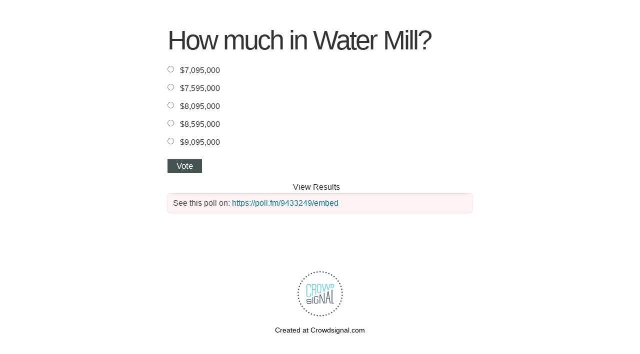

--- FILE ---
content_type: text/html; charset=utf-8
request_url: https://poll.fm/9433249
body_size: 4012
content:
<!DOCTYPE html>
<html lang="en">

<head>
		<meta http-equiv="Content-Type" content="text/html; charset=UTF-8" />
		<link rel="shortcut icon" href="https://app.crowdsignal.com/images/favicon.png" type="image/vnd.microsoft.icon" />
	<link rel="icon" href="https://app.crowdsignal.com/images/favicon.png" type="image/vnd.microsoft.icon" />
	

	<title>
	How much in Water Mill? (poll 9433249)	</title>

	<script type="text/javascript">
		var pd_cdn_url = 'https://poll.fm';
		var pd_cookie_domain = '.poll.fm';

		document.documentElement.className += " js";
	</script>

	<script defer src="https://use.fontawesome.com/releases/v5.3.1/js/all.js" integrity="sha384-kW+oWsYx3YpxvjtZjFXqazFpA7UP/MbiY4jvs+RWZo2+N94PFZ36T6TFkc9O3qoB" crossorigin="anonymous"></script>

	  
<link rel="stylesheet" href="https://poll.fm/css/production/styles.css?m=1710953687" type="text/css" media="all"/>
  <script type="text/javascript" charset="utf-8" src="https://poll.fm/js/jquery/jquery.js"></script>
  <script type="text/javascript" charset="utf-8" src="https://poll.fm/js/validate.js"></script>
  <script type="text/javascript" charset="utf-8" src="https://poll.fm/js/community.js"></script>
<link rel="canonical" href="https://poll.fm/9433249" />
<link rel="alternate" type="application/rss+xml" title="How much in Water Mill?" href="https://poll.fm/9433249/feed" />
<meta name="robots" content="noindex, nofollow, noarchive" />    
<script type="text/javascript" src="https://stats.wp.com/w.js" async defer></script>

<script defer id="bilmur" data-provider="crowdsignal" data-service="admin" src="https://s0.wp.com/wp-content/js/bilmur.min.js?i=8&m=202604"></script><meta name="google-site-verification" content="Vb-nO0TU1JmhUxrqIO0VI06y5UbGraDa62wy5BgLrg0" />
<meta name="viewport" content="width=device-width, initial-scale=1, maximum-scale=5, user-scalable=1"/><style>.pds-box
{
	font-family:'Acto-Black', Helvetica, sans-serif;
	text-align:left;
	font-size:16px;
	color:#4C4C4C;
	width:100%;
	background:#fff;
	border:0;
}

.pds-box A
{
	outline:none;
}

.pds-clear
{
	display:block;
	clear:both;
}

.pds-box-outer
{
	padding:15px;
}

.pds-question-top
{
	font-size:36px;
	font-style:normal;
	line-height:130%;
	color:#333;
	position:relative;
}

.pds-answer
{
	padding:10px 0 20px;
}

.pds-answer label
{
	color:#333;
	font-size:14px;
	line-height:140%;
	position:relative;
	font-family:'Acto-Book', Helvetica, sans-serif;
}

.pds-answer-group
{
	display:block;
	padding:8px 0;
}

.pds-answer-group BR
{
	display:none;
}

.pds-answer-input
{
	display:block;
	float:left;
	width:25px;
}

.pds-input-label
{
	display:block;
	float:left;
	width:245px;
	cursor:pointer;
}

.pds-answer-other
{
	padding:0 0 0 10px;
}

.pds-textfield
{
	background:#d9d9d9;
	border:1px solid #999;
	font-size:16px;
	padding:2px;
	width:185px;
}

.pds-answer-other BR
{
	display:none;
}

.pds-other-label
{
	display:block;
	float:left;
	cursor:pointer;
}

.pds-feedback-result
{
	display:block;
	float:right;
	color:#4C4C4C;
}

.pds-answer-text
{
	font-family:'Acto-Black', Helvetica, sans-serif;
	float:left;
}

.pds-feedback-group
{
	display:block;
	padding:8px 0;
}

.pds-feedback-label
{
	display:block;
	padding:0 0 5px;
}

.pds-feedback-per
{
	font-weight:bold;
	font-family:'Acto-Black', Helvetica, sans-serif;
}

.pds-feedback-votes
{
	font-weight:normal;
}

.pds-answer-feedback
{
	height:19px;
	background:#E2E2E2;
	position:relative;
}

.pds-answer-feedback-bar
{
	font-size:2px;
	background:#FF604A;
	height:19px;
	border-left:1px solid #E2E2E2;
	border-right:1px solid #E2E2E2;
}

.pds-vote
{
	padding:0;
}

.pds-votebutton-outer
{
}

.pds-vote BR
{
	display:none;
}

.pds-vote-button
{
	padding:4px 18px;
	white-space:nowrap;
	background-color:#465451;
	color:#fff;
	cursor:pointer;
	font-size:17px;
	text-decoration:none;
	white-space:nowrap;
}

.pds-vote-button:hover
{
	background:#2B3331;
}

.pds-vote-button-load
{
	color:#fff;
	padding:4px 18px;
	white-space:nowrap;
	cursor:pointer;
	font-size:17px;
	text-decoration:none;
	white-space:nowrap;
	background:#676767 url('https://app.crowdsignal.com/polls/vote-loader-676767.gif') no-repeat scroll 50% 50%;
}

.pds-vote-button-load SPAN
{
	visibility:hidden;
}

.pds-links
{
	display:block;
	padding:0;
	margin:20px 0 0;
	text-align:center;
}

.pds-links-back
{
	display:block;
	padding:0;
	text-align:center;
	width:auto;
	float:none;
	margin:0;
}

.pds-links A
{
	font-family:'Acto-Book', Helvetica, sans-serif;
	font-size:16px;
	color:#333;
	line-height:24px;
	text-decoration:none;
	padding:0 15px 0 0;
}

.pds-links-back A
{
	font-family:'Acto-Book', Helvetica, sans-serif;
	font-size:16px;
	color:#333;
	line-height:24px;
	text-decoration:none;
	padding:0 15px 0 0;
}

.pds-pd-link
{
	padding:0;
}

.pds-links A:hover
{
	text-decoration:underline;
}

.pds-links-back A:hover
{
	text-decoration:underline;
}

.pds-links-back A
{
	float:none;
	display:inline-block;
	padding:0 7px;
}

.pds-comments SPAN
{
	font-weight:normal;
}

.pds-total-votes
{
	padding:10px 0 0;
	position:relative;
	font-family:'Acto-Book', Helvetica, sans-serif;
	color:#333;
	font-size:14px;
}

.pds-total-votes SPAN
{
	font-family:'Acto-Book', Helvetica, sans-serif;
	font-weight:bold;
}

.pds-question
{
	font-family:'Acto-Black', Helvetica, sans-serif;
	font-size:36px;
	line-height:42px;
	margin:10px 0;
}

.pds-question-top
{
	font-size:36px!important;
	font-style:normal!important;
}

.pds-answer-span
{
	font-weight:normal;
	font-family:'Acto-Book', Helvetica, sans-serif;
	font-size:16px;
	margin:0;
	color:#333;
}

label
{
	font-weight:normal;
	font-family:'Acto-Black', Helvetica, sans-serif;
	font-size:16px;
	margin:0;
	color:#333;
}

.pds-radiobutton
{
	height:16px;
	width:10px;
}

#PDI_container9043868 .pds-question-top
{
	font-size:36px;
}</style>	<meta name="twitter:card" content="summary_large_image" />
	<meta name="twitter:site" content="@Crowdsignalcom" />
	<meta name="twitter:description" content="Poll Answers: $7,095,000, $7,595,000, $8,095,000, $8,595,000, $9,095,000, " />
	<meta name="twitter:title" content="How much in Water Mill?" />
	<meta name="twitter:url" content="https://poll.fm/9433249" />
	<meta name="twitter:image" content="https://app.crowdsignal.com/images/twitter-card.png" />
	
	<!--[if IE 7]>
		<link rel="stylesheet" type="text/css" href="https://poll.fm/css/ie7.css?v=5" />
	<![endif]-->

	<!--[if !IE 7]>
		<style type="text/css">
			#wrap {display:table;height:100%}
		</style>
	<![endif]-->

	<!--[if lt IE 10]>
		<script src="https://html5shim.googlecode.com/svn/trunk/html5.js"></script>
	<![endif]-->

	<meta name="viewport" content="width=device-width, maximum-scale=1.0" />
</head>

<body data-ajax-nonce="98da06dcf4" class="shadow logged-out cs-poll">
	<div class="cs-site-content">
		<!-- Google Tag Manager (noscript) -->
	<noscript><iframe src="https://www.googletagmanager.com/ns.html?id=GTM-WQF7499" height="0" width="0" style="display:none;visibility:hidden"></iframe></noscript>
	<!-- End Google Tag Manager (noscript) -->
			<div id="page">
														
			<div id="stage">
 <script type="text/javascript">

	last_comment_hover = null;

			window.is_poll_fm = true;
	
</script>
<div id="stage-inner">
	<div class="grid">
		<div class="grid-center">
						<!-- lots of divs for style compatibility... -->
			<div id="poll">
			<div class="PDS_Poll">
			<div class="css-box pds-box">
			<div class="css-box-outer pds-box-outer">
			<div class="css-box-inner pds-box-inner">
			<main class="css-box-top pds-box-top">
			<form method="get" name="formPoll" action="">
	<div class="css-question pds-question">
		<div class="css-question-outer pds-question-outer">
			<div class="css-question-inner pds-question-inner">
				<div class="css-question-top pds-question-top" style="">
					
					<h2>How much in Water Mill?</h2>
				</div>
			</div>
		</div>
	</div>

	<div class="css-answer pds-answer">
		<span role="group" aria-label="How much in Water Mill?">
							<div class="css-answer-group pds-answer-group">

										<div class="css-answer-row pds-answer-row">
						<span class="css-answer-input pds-answer-input">
																	<input type="radio" name="PDI_answer" id="PDI_answer43030792" value="43030792" />
														</span>
						<label for="PDI_answer43030792"  style="word-break:break-word;">
							<span class="css-answer-span pds-answer-span">$7,095,000</span>
						</label>
						<span class="css-clear pds-clear"></span>
					</div>
				</div>
								<div class="css-answer-group pds-answer-group">

										<div class="css-answer-row pds-answer-row">
						<span class="css-answer-input pds-answer-input">
																	<input type="radio" name="PDI_answer" id="PDI_answer43030793" value="43030793" />
														</span>
						<label for="PDI_answer43030793"  style="word-break:break-word;">
							<span class="css-answer-span pds-answer-span">$7,595,000</span>
						</label>
						<span class="css-clear pds-clear"></span>
					</div>
				</div>
								<div class="css-answer-group pds-answer-group">

										<div class="css-answer-row pds-answer-row">
						<span class="css-answer-input pds-answer-input">
																	<input type="radio" name="PDI_answer" id="PDI_answer43030794" value="43030794" />
														</span>
						<label for="PDI_answer43030794"  style="word-break:break-word;">
							<span class="css-answer-span pds-answer-span">$8,095,000</span>
						</label>
						<span class="css-clear pds-clear"></span>
					</div>
				</div>
								<div class="css-answer-group pds-answer-group">

										<div class="css-answer-row pds-answer-row">
						<span class="css-answer-input pds-answer-input">
																	<input type="radio" name="PDI_answer" id="PDI_answer43030795" value="43030795" />
														</span>
						<label for="PDI_answer43030795"  style="word-break:break-word;">
							<span class="css-answer-span pds-answer-span">$8,595,000</span>
						</label>
						<span class="css-clear pds-clear"></span>
					</div>
				</div>
								<div class="css-answer-group pds-answer-group">

										<div class="css-answer-row pds-answer-row">
						<span class="css-answer-input pds-answer-input">
																	<input type="radio" name="PDI_answer" id="PDI_answer43030796" value="43030796" />
														</span>
						<label for="PDI_answer43030796"  style="word-break:break-word;">
							<span class="css-answer-span pds-answer-span">$9,095,000</span>
						</label>
						<span class="css-clear pds-clear"></span>
					</div>
				</div>
						</span>
</div>

	
		<div class="css-vote pds-vote">
			<div class="css-votebutton-outer pds-votebutton-outer">
				<a
					href="vote"
					id="pd-vote-button9433249"
					role="button"
					style="cursor:pointer;"
					data-vote="{&quot;id&quot;:9433249,&quot;o&quot;:&quot;0&quot;,&quot;b&quot;:&quot;2&quot;,&quot;m&quot;:&quot;0&quot;,&quot;at&quot;:&quot;10&quot;,&quot;t&quot;:66,&quot;v&quot;:0,&quot;e&quot;:604800,&quot;n&quot;:&quot;f5917178cd04bff44cc3aedc2e593584&quot;}"
					class="vote-button css-vote-button pds-vote-button">
					Vote				</a>
									<span class="css-links pds-links"><a href="/9433249/results" class="css-view-results pds-view-results">View Results</a>
						<br>
						<span class="css-clear pds-clear"></span>
					</span>
					<span class="css-clear pds-clear"></span>
							</div>
		</div>
			<input type='hidden' name='pz' value='680'>

</form>

				<div class="poll-link">
					See this poll on: <a rel="nofollow" target="_blank" href="https://poll.fm/9433249/embed">https://poll.fm/9433249/embed</a>
									</div>
				
			</main> <!-- css-box-top pds-box-top -->
			</div> <!-- css-box-inner pds-box-inner -->
			</div> <!-- css-box-outer pds-box-outer -->
			</div> <!-- css-box pds-box -->
			
						</div> <!-- PDS_Poll -->
			</div> <!-- poll -->
		</div>
						<div class="cs-promo-footer">
		<a href="https://crowdsignal.com?ref=survey-footer">
			<img src="https://app.crowdsignal.com/images/svg/cs-logo-dots.svg" class="cs-promo-footer__dots-logo" alt="Crowdsignal logo" />
		</a>
		<div class="cs-promo-footer__footer" style="">
			<a href="https://crowdsignal.com?ref=survey-footer" class="cs-promo-footer__footer-link" title="Create free online surveys today with Crowdsignal!">
				Created at Crowdsignal.com			</a>
		</div>
	</div>
				</div>
</div>

<script type="text/javascript">
	(function() {
		jQuery( '.dismiss' ).click( function() {
			$( this ).parent().remove();
			return false;
		});

		var number_of_choices = 0;

		jQuery( 'input[name=cname]' ).validate( 'required' );
		jQuery( 'input[name=cemail]' ).validate( 'required' );
		jQuery( 'textarea[name=ctext]' ).validate( 'required' );

		jQuery( '.answers li' ).unbind( 'click' ).click( function( e ) {
			//check that type not exceeded...
			e.stopPropagation();

			if( number_of_choices > 1 ) {
				var input = jQuery( this ).find( 'input[name=PDI_answer]' );

				if ( input.val() == 'other' ) return false;

				answer_click( number_of_choices, input );

				if ( input.is(':checked') )
					input.parents( 'li' ).addClass( 'select' );
				else
					input.parents( 'li' ).removeClass( 'select' );

				return true;
			}
		} );

		jQuery( '.answers li img' ).on( 'click', function( e ) {
			jQuery( this ).closest( 'li' ).find( 'input' ).prop( 'checked', true );
		} );

		jQuery( '.answers :input[name=PDI_OtherText]' ).unbind('blur').blur( function() {
			//check that type not exceeded...
			var type = 0;
			if (type == 0) {
				var other_text = jQuery( this ).val();
				if( other_text && other_text.length > 0 )
					jQuery( '#PDI_answerOther' ).prop( 'checked', true );
			}
	    	else if( type > 1 ) {
				var input = jQuery( this );
				answer_click( type, input );

				if( input.val().length > 0 )
					input.parents( 'li' ).addClass( 'select' );
				else
					input.parents( 'li' ).removeClass( 'select' );

	            return true;
			}
		} );

		jQuery( 'a.del-embed-url' ).click( function() {
			var data = {};

			data['_pd_nonce'] = 'f81105e840';
			data['id']        = 9433249;

			jQuery.post( '', data, function( response ) {
	          	if ( response ) {
	          		jQuery( '.poll-link' ).fadeOut();
	          	}
	        } );

			return false;
		} );

		jQuery( 'a.toggle-poll-state' ).click( function() {
			var data = {};
			var button = jQuery(this);
			var open = 'Open Poll';
			var close = 'Close Poll';

			data['_pd_nonce'] = '57e19e43a3';
			data['id']        = 9433249;

			jQuery.post( '', data, function( response ) {
	          	if ( response ) {
	          		if ( response == 'open' )
	          			button.html( close );
	          		else
	          			button.html( open );
	          	}
	        } );

			return false;
		});

	} )();

	alert_no_answer = 'Please choose an answer first!';

	function st_go(a) {
		return '';
	}

	st = {
		"p": "9433249",
		"v": "2"
	};

	
	
	function comment_init() {
	 	// Poll comment moderate click

		$('a.delete-comment, a.approve-comment').unbind('click');

		$( 'a.delete-comment, a.approve-comment' ).click( function() {

			var item   = $( this );
			var row	   = item.parents( 'li.com' );

			// Remove button, show loading
			item.loading();

			$.ajax( {
				url: item.attr( 'href' ) + '&ajax=true',
				success: function( response ) {
					if ( PollDaddy.is_fatal( response ) )
						item.loading();
					else {
						row.replaceWith( response );
						comment_init();
					}
				}
			} );
			return false;
		});
	}

	(function() {
		jQuery('.vote-button').click( vote );

		comment_init();
	})();

</script>


<!-- close stage div -->
</div>

<!-- close page div -->
</div>


<!-- close cs-site-content div -->
</div>

</body>
</html>
